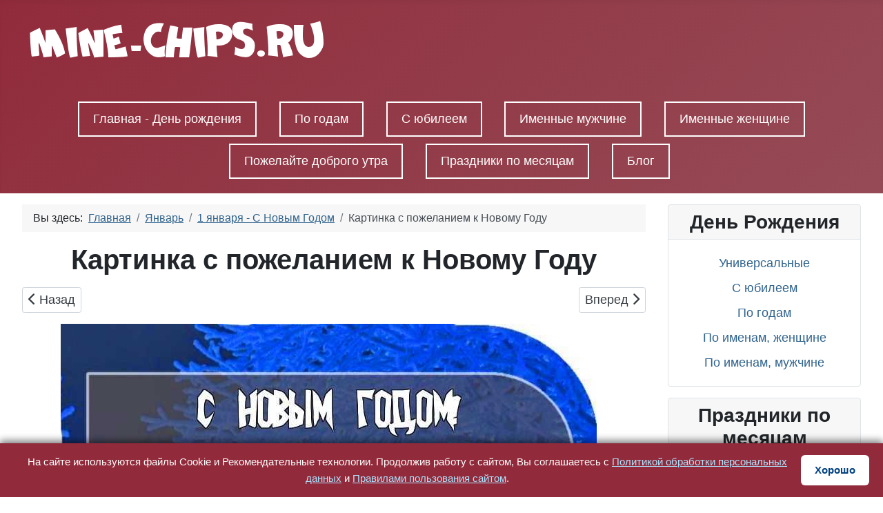

--- FILE ---
content_type: text/html; charset=utf-8
request_url: https://mine-chips.ru/kartinki-na-prazdniki-v-yanvare/s-novym-godom/noviy-god-7
body_size: 6676
content:
<!DOCTYPE html>
<html lang="ru-ru" dir="ltr">

<head>
    <meta charset="utf-8">
	<meta name="viewport" content="width=device-width, initial-scale=1">
	<meta name="robots" content="max-snippet:-1, max-image-preview:large, max-video-preview:-1">
	<meta name="description" content="Картинка с пожеланием к Новому Году. Посмотрите похожие открытки, скачайте их на ПК, телефон или отправьте в социальные сети!">
	<meta name="generator" content="Joomla! - Open Source Content Management">
	<title>Картинка с пожеланием к Новому Году - С любовью, Mine-Chips.ru</title>
	<link href="/media/system/images/joomla-favicon.svg" rel="icon" type="image/svg+xml">
	<link href="/media/system/images/favicon.ico" rel="alternate icon" type="image/vnd.microsoft.icon">
	<link href="/media/system/images/joomla-favicon-pinned.svg" rel="mask-icon" color="#000">

    <link href="/media/system/css/joomla-fontawesome.min.css?642c7c" rel="lazy-stylesheet"><noscript><link href="/media/system/css/joomla-fontawesome.min.css?642c7c" rel="stylesheet"></noscript>
	<link href="/media/templates/site/cassiopeia/css/template.min.css?642c7c" rel="stylesheet">
	<link href="/media/templates/site/cassiopeia/css/global/colors_alternative.min.css?642c7c" rel="stylesheet">
	<link href="/media/templates/site/cassiopeia/css/vendor/joomla-custom-elements/joomla-alert.min.css?0.2.0" rel="stylesheet">
	<style>:root {
		--hue: 214;
		--template-bg-light: #f0f4fb;
		--template-text-dark: #495057;
		--template-text-light: #ffffff;
		--template-link-color: var(--link-color);
		--template-special-color: #001B4C;
		
	}</style>

    <script src="/media/mod_menu/js/menu.min.js?642c7c" type="module"></script>
	<script type="application/json" class="joomla-script-options new">{"joomla.jtext":{"ERROR":"Ошибка","MESSAGE":"Сообщение","NOTICE":"Внимание","WARNING":"Предупреждение","JCLOSE":"Закрыть","JOK":"Ок","JOPEN":"Открыть"},"system.paths":{"root":"","rootFull":"https://mine-chips.ru/","base":"","baseFull":"https://mine-chips.ru/"},"csrf.token":"7d42c03d0d0f0b20ccbea43d4050e15f"}</script>
	<script src="/media/system/js/core.min.js?2cb912"></script>
	<script src="/media/templates/site/cassiopeia/js/template.min.js?642c7c" type="module"></script>
	<script src="/media/vendor/bootstrap/js/collapse.min.js?5.3.3" type="module"></script>
	<script src="/media/system/js/messages.min.js?9a4811" type="module"></script>
	<script type="application/ld+json">{"@context":"https://schema.org","@type":"BreadcrumbList","@id":"https://mine-chips.ru/#/schema/BreadcrumbList/17","itemListElement":[{"@type":"ListItem","position":1,"item":{"@id":"https://mine-chips.ru/","name":"Главная"}},{"@type":"ListItem","position":2,"item":{"@id":"https://mine-chips.ru/kartinki-na-prazdniki-v-yanvare","name":"Январь"}},{"@type":"ListItem","position":3,"item":{"@id":"https://mine-chips.ru/kartinki-na-prazdniki-v-yanvare/s-novym-godom","name":"1 января - С Новым Годом"}},{"@type":"ListItem","position":4,"item":{"name":"Картинка с пожеланием к Новому Году"}}]}</script>
	<!-- Start: Структурные данные гугла -->
			
<script type="application/ld+json" data-type="gsd">
{
    "@context": "https://schema.org",
    "@type": "BreadcrumbList",
    "itemListElement": [
        {
            "@type": "ListItem",
            "position": 1,
            "name": "Главная",
            "item": "https://mine-chips.ru"
        },
        {
            "@type": "ListItem",
            "position": 2,
            "name": "Январь",
            "item": "https://mine-chips.ru/kartinki-na-prazdniki-v-yanvare"
        },
        {
            "@type": "ListItem",
            "position": 3,
            "name": "1 января - С Новым Годом",
            "item": "https://mine-chips.ru/kartinki-na-prazdniki-v-yanvare/s-novym-godom"
        },
        {
            "@type": "ListItem",
            "position": 4,
            "name": "Картинка с пожеланием к Новому Году",
            "item": "https://mine-chips.ru/kartinki-na-prazdniki-v-yanvare/s-novym-godom/noviy-god-7"
        }
    ]
}
</script>
			<!-- End: Структурные данные гугла -->

  <!-- Yandex.RTB -->
<script>window.yaContextCb=window.yaContextCb||[]</script>
<script src="https://yandex.ru/ads/system/context.js" async></script>
</head>

<body class="site com_content wrapper-fluid view-article no-layout no-task itemid-210 has-sidebar-right">
    <header class="header container-header full-width">

        
        
                    <div class="grid-child">
                <div class="navbar-brand">
                    <a class="brand-logo" href="/">
                        <img loading="eager" decoding="async" src="https://mine-chips.ru/images/logo.png" alt="С любовью, Mine-Chips.ru" width="450" height="100">                    </a>
                                    </div>
            </div>
        
                    <div class="grid-child container-nav">
                                    
<nav class="navbar navbar-expand-md" aria-label="Горизонтальное меню">
    <button class="navbar-toggler navbar-toggler-right" type="button" data-bs-toggle="collapse" data-bs-target="#navbar136" aria-controls="navbar136" aria-expanded="false" aria-label="Переключить навигацию">
        <span class="icon-menu" aria-hidden="true"></span>
    </button>
    <div class="collapse navbar-collapse" id="navbar136">
        <ul class="mod-menu mod-list nav menu2">
<li class="nav-item item-215"><a href="/" >Главная - День рождения</a></li><li class="nav-item item-216"><a href="https://mine-chips.ru/kartinki-s-dnem-rozhdeniya-po-godam" >По годам</a></li><li class="nav-item item-217"><a href="https://mine-chips.ru/kartinki-s-yubileem" >С юбилеем</a></li><li class="nav-item item-219"><a href="https://mine-chips.ru/bd-imennye-muzhchine" >Именные мужчине</a></li><li class="nav-item item-218"><a href="https://mine-chips.ru/bd-imennye-zhenshine" >Именные женщине</a></li><li class="nav-item item-220"><a href="https://mine-chips.ru/dobroe-utro" >Пожелайте доброго утра</a></li><li class="nav-item item-214"><a href="/prazdniki-po-mesyatsam" >Праздники по месяцам</a></li><li class="nav-item item-132"><a href="/blog" >Блог</a></li></ul>
    </div>
</nav>

                                            </div>
            </header>

    <div class="site-grid">
        
        
        
        
        <div class="grid-child container-component">
            <nav class="mod-breadcrumbs__wrapper" aria-label="Breadcrumbs">
    <ol class="mod-breadcrumbs breadcrumb px-3 py-2">
                    <li class="mod-breadcrumbs__here float-start">
                Вы здесь: &#160;
            </li>
        
        <li class="mod-breadcrumbs__item breadcrumb-item"><a href="/" class="pathway"><span>Главная</span></a></li><li class="mod-breadcrumbs__item breadcrumb-item"><a href="/kartinki-na-prazdniki-v-yanvare" class="pathway"><span>Январь</span></a></li><li class="mod-breadcrumbs__item breadcrumb-item"><a href="/kartinki-na-prazdniki-v-yanvare/s-novym-godom" class="pathway"><span>1 января - С Новым Годом</span></a></li><li class="mod-breadcrumbs__item breadcrumb-item active"><span>Картинка с пожеланием к Новому Году</span></li>    </ol>
    </nav>

            
            <div id="system-message-container" aria-live="polite"></div>

            <main>
                <div class="com-content-article item-page">
    <meta itemprop="inLanguage" content="ru-RU">
    
    
        <div class="page-header">
        <h1>
            Картинка с пожеланием к Новому Году        </h1>
                            </div>
        
        
    
    
        
                                    
<nav class="pagenavigation" aria-label="Навигация по страницам">
    <span class="pagination ms-0">
                <a class="btn btn-sm btn-secondary previous" href="/kartinki-na-prazdniki-v-yanvare/s-novym-godom/noviy-god-8" rel="prev">
            <span class="visually-hidden">
                Предыдущий: Весёлая картинка в Новый Год            </span>
            <span class="icon-chevron-left" aria-hidden="true"></span> <span aria-hidden="true">Назад</span>            </a>
                    <a class="btn btn-sm btn-secondary next" href="/kartinki-na-prazdniki-v-yanvare/s-novym-godom/noviy-god-6" rel="next">
            <span class="visually-hidden">
                Следующий: Праздничная открытка с Новым Годом            </span>
            <span aria-hidden="true">Вперед</span> <span class="icon-chevron-right" aria-hidden="true"></span>            </a>
        </span>
</nav>
            <div class="com-content-article__body">
        
<p></p>
<p><img src="/images/1-yanvar/noviy-god/noviy-god7.jpg" alt="Картинка с пожеланием к Новому Году" /></p>
<p><a href="/images/1-yanvar/noviy-god/noviy-god7.jpg" download="">Скачать ↓</a></p>
<p><div class="moduletable ">
        
<div id="mod-custom96" class="mod-custom custom">
    <h4>Поделитесь в социальных сетях</h4>
<script src="https://yastatic.net/share2/share.js"></script>
<div class="ya-share2" data-curtain data-size="l" data-services="vkontakte,odnoklassniki,telegram,viber,whatsapp"></div>
</br>
</br>


</div>
</div>
<div class="moduletable ">
        
<div id="mod-custom132" class="mod-custom custom">
    <!-- Yandex.RTB R-A-2507548-6 -->
<div id="yandex_rtb_R-A-2507548-6"></div>
<script>
window.yaContextCb.push(() => {
    Ya.Context.AdvManager.render({
        "blockId": "R-A-2507548-6",
        "renderTo": "yandex_rtb_R-A-2507548-6",
        "type": "feed"
    })
})
</script></div>
</div>
</p>

<p>
<p>Современная полупрозрачная рамка с закругленными углами поверх яркого и красочного изображения. Привлекательные, добрые слова поздравлений останутся в памяти любого человека. Картинка с пожеланием к Новому Году. Посмотрите похожие открытки, скачайте их на ПК, телефон или отправьте в социальные сети!</p>    </div>

        
                                        </div>

            </main>
            <div class="main-bottom card ">
            <h3 class="card-header ">Сохраните себе эту подборку или поделитьесь с друзьями.</h3>        <div class="card-body">
                
<div id="mod-custom98" class="mod-custom custom">
    <script src="https://yastatic.net/share2/share.js"></script>
<div class="ya-share2" data-curtain data-size="l" data-limit="0" data-more-button-type="short" data-services="vkontakte,odnoklassniki,telegram,viber,whatsapp"></div></div>
    </div>
</div>

        </div>

                    <div class="grid-child container-sidebar-right">
                <div class="sidebar-right card _menu">
            <h3 class="card-header ">День Рождения</h3>        <div class="card-body">
                <ul class="mod-menu mod-list nav ">
<li class="nav-item item-101 default"><a href="/" >Универсальные</a></li><li class="nav-item item-145"><a href="/kartinki-s-yubileem" >С юбилеем</a></li><li class="nav-item item-124"><a href="/kartinki-s-dnem-rozhdeniya-po-godam" >По годам</a></li><li class="nav-item item-126"><a href="/bd-imennye-zhenshine" >По именам, женщине</a></li><li class="nav-item item-127"><a href="/bd-imennye-muzhchine" >По именам, мужчине</a></li></ul>
    </div>
</div>
<div class="sidebar-right card ">
            <h3 class="card-header ">Праздники по месяцам</h3>        <div class="card-body">
                <ul class="mod-menu mod-list nav ">
<li class="nav-item item-210 current active"><a href="/kartinki-na-prazdniki-v-yanvare" aria-current="location">Январь</a></li><li class="nav-item item-146"><a href="/kartinki-na-prazdniki-v-fevrale" >Февраль</a></li><li class="nav-item item-149"><a href="/kartinki-na-prazdniki-v-marte" >Март</a></li><li class="nav-item item-150"><a href="/kartinki-na-prazdniki-v-aprele" >Апрель</a></li><li class="nav-item item-151"><a href="/kartinki-na-prazdniki-v-mae" >Май</a></li><li class="nav-item item-152"><a href="/kartinki-na-prazdniki-v-iune" >Июнь</a></li><li class="nav-item item-153"><a href="/kartinki-na-prazdniki-v-iule" >Июль</a></li><li class="nav-item item-154"><a href="/kartinki-na-prazdniki-v-avguste" >Август</a></li><li class="nav-item item-155"><a href="/kartinki-na-prazdniki-v-sentyabre" >Сентябрь</a></li><li class="nav-item item-156"><a href="/kartinki-na-prazdniki-v-oktyabre" >Октябрь</a></li><li class="nav-item item-157"><a href="/kartinki-na-prazdniki-v-noyabre" >Ноябрь</a></li><li class="nav-item item-158"><a href="/kartinki-na-prazdniki-v-dekabre" >Декабрь</a></li></ul>
    </div>
</div>
<div class="sidebar-right card ">
            <h3 class="card-header ">Крупные праздники</h3>        <div class="card-body">
                <ul class="mod-menu mod-list nav ">
<li class="nav-item item-129"><a href="https://mine-chips.ru/kartinki-na-prazdniki-v-yanvare/s-novym-godom" >Новый год</a></li><li class="nav-item item-130"><a href="https://mine-chips.ru/kartinki-na-prazdniki-v-fevrale/s-23-fevralya" >23 февраля</a></li><li class="nav-item item-131"><a href="https://mine-chips.ru/kartinki-na-prazdniki-v-marte/s-8-marta" >8 марта</a></li><li class="nav-item item-144"><a href="/politika-konfidentsialnosti-personalnykh-dannykh" >Политика конфиденциальности персональных данных</a></li></ul>
    </div>
</div>
<div class="sidebar-right card ">
            <h3 class="card-header ">Другой повод</h3>        <div class="card-body">
                <ul class="mod-menu mod-list nav ">
<li class="nav-item item-212"><a href="/dobroe-utro" >Доброе утро</a></li></ul>
    </div>
</div>

            </div>
        
        
            </div>

            <footer class="container-footer footer full-width">
            <div class="grid-child">
                
<div id="mod-custom92" class="mod-custom custom">
    <!-- Yandex.Metrika counter -->
<script type="text/javascript" >
   (function(m,e,t,r,i,k,a){m[i]=m[i]||function(){(m[i].a=m[i].a||[]).push(arguments)};
   m[i].l=1*new Date();k=e.createElement(t),a=e.getElementsByTagName(t)[0],k.async=1,k.src=r,a.parentNode.insertBefore(k,a)})
   (window, document, "script", "https://mc.yandex.ru/metrika/tag.js", "ym");

   ym(70704745, "init", {
        clickmap:true,
        trackLinks:true,
        accurateTrackBounce:true,
        webvisor:true
   });
</script>
<noscript><div><img src="https://mc.yandex.ru/watch/70704745" style="position:absolute; left:-9999px;" alt="" /></div></noscript>
<!-- /Yandex.Metrika counter --></div>

<div id="mod-custom124" class="mod-custom custom">
    <!-- Yandex.RTB R-A-2507548-1 -->
<script>
window.yaContextCb.push(() => {
    Ya.Context.AdvManager.render({
        "blockId": "R-A-2507548-1",
        "type": "fullscreen",
        "platform": "touch"
    })
})
</script></div>

<div id="mod-custom127" class="mod-custom custom">
    <script>
setTimeout(function() {
    Ya.Context.AdvManager.render({
        blockId: "R-A-2507548-5",
        type: "floorAd",
        platform: "touch"
    });
}, 5000);
</script></div>

<div id="mod-custom128" class="mod-custom custom">
    <!-- Google tag (gtag.js) -->
<script async src="https://www.googletagmanager.com/gtag/js?id=G-SVYHDV95HM"></script>
<script>
  window.dataLayer = window.dataLayer || [];
  function gtag(){dataLayer.push(arguments);}
  gtag('js', new Date());

  gtag('config', 'G-SVYHDV95HM');
</script></div>

<div id="mod-custom148" class="mod-custom custom">
    <script>
document.addEventListener("DOMContentLoaded", function () {
  const pageUrl = window.location.origin + window.location.pathname;

  function findPreviousImageWithId(startElement) {
    let el = startElement;
    while (el && el.previousElementSibling == null) {
      el = el.parentElement;
    }
    if (!el) return null;

    el = el.previousElementSibling;

    while (el) {
      if (el.tagName === "IMG" && el.id) {
        return el;
      }
      // Ищем глубже: например, <div><img></div>
      const foundImg = el.querySelector("img[id]");
      if (foundImg) return foundImg;

      el = el.previousElementSibling;
    }
    return null;
  }

  document.querySelectorAll(".share-btn").forEach(button => {
    button.addEventListener("click", function () {
      const parent = button.closest("p, div"); // или любой контейнер кнопок
      const targetImg = findPreviousImageWithId(parent);

      if (!targetImg) {
        alert("Не удалось найти изображение с ID выше по странице.");
        return;
      }

      const targetUrl = `${pageUrl}#${targetImg.id}`;
      const network = button.dataset.network;
      let shareUrl = "";

      switch (network) {
        case "vk":
          shareUrl = `https://vk.com/share.php?url=${encodeURIComponent(targetUrl)}`;
          break;
        case "ok":
          shareUrl = `https://connect.ok.ru/offer?url=${encodeURIComponent(targetUrl)}`;
          break;
        case "telegram":
          shareUrl = `https://t.me/share/url?url=${encodeURIComponent(targetUrl)}`;
          break;
        case "whatsapp":
          shareUrl = `https://api.whatsapp.com/send?text=${encodeURIComponent(targetUrl)}`;
          break;
        case "viber":
          shareUrl = `viber://forward?text=${encodeURIComponent(targetUrl)}`;
          break;
        default:
          alert("Неизвестная сеть");
          return;
      }

      window.open(shareUrl, "_blank");
    });
  });
});
</script>
</div>

<div id="mod-custom160" class="mod-custom custom">
    <div class="cookie-notice" id="cookieNotice">
  <p>
    На сайте используются файлы Cookie и Рекомендательные технологии.
    Продолжив работу с сайтом, Вы соглашаетесь с 
    <a href="/politika-konfidentsialnosti-personalnykh-dannykh" target="_blank">Политикой обработки персональных данных</a> 
    и 
    <a href="/politika-konfidentsialnosti-personalnykh-dannykh" target="_blank">Правилами пользования сайтом</a>.
  </p>
  <button id="cookieAcceptBtn">Хорошо</button>
</div>

<style>
/* ==== COOKIE NOTICE ==== */
.cookie-notice {
  position: fixed;
  bottom: 0;
  left: 0;
  right: 0;
  background-color: rgb(145, 43, 59); /* синий фон */
  color: #fff;
  padding: 15px 20px;
  font-size: 15px;
  line-height: 1.6;
  z-index: 999999;
  display: flex;
  justify-content: space-between;
  align-items: center;
  flex-wrap: wrap;
  box-shadow: 0 -4px 10px rgba(0,0,0,0.5);
}

.cookie-notice p {
  margin: 0;
  flex: 1 1 75%;
}

.cookie-notice a {
  color: #aee3ff; /* светло-голубой для ссылок */
  text-decoration: underline;
}

.cookie-notice a:hover {
  text-decoration: none;
}

.cookie-notice button {
  background-color: #ffffff;
  color: #004182;
  border: none;
  padding: 10px 20px;
  border-radius: 6px;
  cursor: pointer;
  font-weight: 600;
  flex: 0 0 auto;
  transition: background-color 0.2s ease;
}

.cookie-notice button:hover {
  background-color: #e6e6e6;
}

/* 📱 Мобильная адаптация */
@media (max-width: 600px) {
  .cookie-notice {
    flex-direction: column;
    align-items: flex-start;
    padding: 15px;
  }

  .cookie-notice p {
    flex: 1 1 100%;
    margin-bottom: 10px;
  }

  .cookie-notice button {
    width: 100%;
  }
}
</style>

<script>
// ==== COOKIE NOTICE LOGIC ====
(function() {
  const notice = document.getElementById('cookieNotice');
  const btn = document.getElementById('cookieAcceptBtn');

  // Функция для установки cookie
  function setCookie(name, value, days) {
    let expires = "";
    if (days) {
      const date = new Date();
      date.setTime(date.getTime() + (days*24*60*60*1000));
      expires = "; expires=" + date.toUTCString();
    }
    document.cookie = name + "=" + (value || "") + expires + "; path=/";
  }

  // Функция для получения cookie
  function getCookie(name) {
    const nameEQ = name + "=";
    const ca = document.cookie.split(';');
    for(let i=0; i < ca.length; i++) {
      let c = ca[i];
      while (c.charAt(0) === ' ') c = c.substring(1, c.length);
      if (c.indexOf(nameEQ) === 0) return c.substring(nameEQ.length, c.length);
    }
    return null;
  }

  // Проверяем, была ли кнопка уже нажата
  if (!getCookie('cookieAccepted')) {
    notice.style.display = 'flex';
  } else {
    notice.style.display = 'none';
  }

  // Обработка нажатия на кнопку
  btn.addEventListener('click', function() {
    setCookie('cookieAccepted', 'true', 365); // 365 дней хранения
    notice.style.display = 'none';
  });
})();
</script>
</div>

            </div>
        </footer>
    
            <a href="#top" id="back-top" class="back-to-top-link" aria-label="Наверх">
            <span class="icon-arrow-up icon-fw" aria-hidden="true"></span>
        </a>
    
    
</body>

</html>
